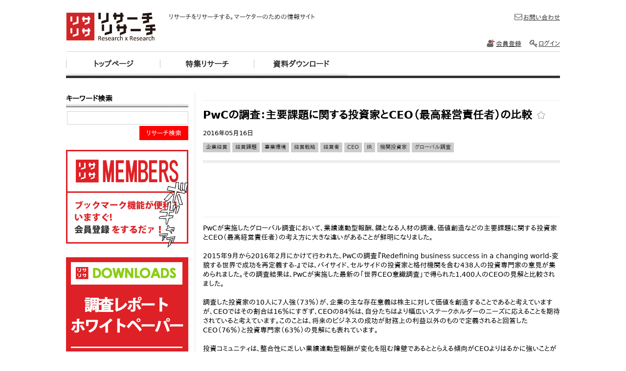

--- FILE ---
content_type: text/html; charset=UTF-8
request_url: https://www.lisalisa50.com/research20170208_3.html
body_size: 28918
content:
<!DOCTYPE html PUBLIC "-//W3C//DTD XHTML 1.0 Transitional//EN" "http://www.w3.org/TR/xhtml1/DTD/xhtml1-transitional.dtd">
<html xmlns="http://www.w3.org/1999/xhtml" xmlns:og="http://ogp.me/ns#">
<head>
<meta http-equiv="Content-Type" content="text/html; charset=utf-8" />
<title>PwCの調査：主要課題に関する投資家とCEO（最高経営責任者）の比較 | リサーチ・リサーチ｜調査データ探すならリサリサ</title>
<link rel="shortcut icon" href="/favicon.ico" />
<meta name="description" content="PwCが実施したグローバル調査において、業績連動型報酬、鍵となる人材の調達、価値創造などの主要課題に関する投資家とCEO（最高経営責任者）の考え方に大きな違いがあることが鮮明になりました。2015年9月から2016年2月にかけて行われた、P" />
<meta name="keywords" content="企業経営,経営課題,事業環境,経営戦略,経営者,CEO,IR,機関投資家,グローバル調査,リサーチ,リサリサ,調査,レポート,アンケート,マーケティング,市場調査" />
<meta property="og:title" content="PwCの調査：主要課題に関する投資家とCEO（最高経営責任者）の比較" />
<meta property="og:type" content="article" />
<meta property="og:description" content="PwCが実施したグローバル調査において、業績連動型報酬、鍵となる人材の調達、価値創造などの主要課題に関する投資家とCEO（最高経営責任者）の考え方に大きな違いがあることが鮮明になりました。2015年9月から2016年2月にかけて行われた、P" />
<meta property="og:image" content="https://www.lisalisa50.com/img/logo.png" />
<meta property="og:site_name" content="リサーチ・リサーチ｜調査データ探すならリサリサ" />
<script type="text/javascript" src="https://apis.google.com/js/plusone.js">{lang: 'ja', parsetags: 'explicit'}</script>
<script type="text/javascript" src="/js/jquery.js?1354513913"></script>
<script type="text/javascript" src="/js/jquery-ui.js?1354513913"></script>
<script type="text/javascript" src="/js/jquery.easing.js?1354513913"></script>
<script type="text/javascript" src="/js/jquery.tile.js?1354513913"></script>
<script type="text/javascript" src="/js/jquery.cookie.js?1403164785"></script>
<script type="text/javascript" src="/js/base.js?1555588547"></script>
<link rel="stylesheet" type="text/css" href="/css/default.css?1555578254" />
<link rel="stylesheet" type="text/css" href="/css/common.css?1555578254" />
<link rel="stylesheet" type="text/css" href="/css/templates.css?1555581455" />
<link rel="stylesheet" type="text/css" href="/css/icons.css?1555578254" />
<link rel="stylesheet" type="text/css" href="/css/base/jquery.ui.all.css?1341911449" />
<link rel="stylesheet" type="text/css" href="/css/fontawesome/css/font-awesome.min.css?1371062361" />
<link rel="stylesheet" type="text/css" href="/css/app/list.css?1555578368" />
	<link rel="stylesheet" type="text/css" href="/css/app/research.css?1555578252" />
	<link rel="stylesheet" type="text/css" href="/css/app/sidebar.css?1555578252" />
<!--[if gte IE 9]>
  <style type="text/css">
    .gradient {
       filter: none;
    }
  </style>
<![endif]-->
<script type="text/javascript">
  var _gaq = _gaq || [];
  _gaq.push(['_setAccount', 'UA-6460827-25']);
  _gaq.push(['_trackPageview']);
  (function() {
    var ga = document.createElement('script'); ga.type = 'text/javascript'; ga.async = true;
    ga.src = ('https:' == document.location.protocol ? 'https://ssl' : 'http://www') + '.google-analytics.com/ga.js';
    var s = document.getElementsByTagName('script')[0]; s.parentNode.insertBefore(ga, s);
  })();
</script>
</head>
<body s_title="PwCの調査：主要課題に関する投資家とCEO（最高経営責任者）の比較" s_url="https://www.lisalisa50.com/research20170208_3.html">
<div id="header">
	<h2>リサリサ｜リサーチ・リサーチ</h2>	<p class="desc">リサーチをリサーチする。マーケターのための情報サイト</p>
		<ul class="menu clearfix">
			<li><a class="menubtn" href="/">トップページ</a></li>
			<li><a class="menubtn" href="/specials.html">特集リサーチ</a></li>
			<li><a class="menubtn" href="/downloads.html">資料ダウンロード</a></li>
		</ul>
	<ul class="submenu clearfix">
		<li><a href="/inquiry.html"><span class="ico mail"></span>お問い合わせ</a></li>
	</ul>
		<ul class="membermenu clearfix">
		<li><a href="/users/add"><span class="ico register"></span>会員登録</a></li>
		<li><a href="/users/login"><span class="ico login"></span>ログイン</a></li>
	</ul>
	</div><div id="contents" class="clearfix">
<div id="content">
<script async src="//pagead2.googlesyndication.com/pagead/js/adsbygoogle.js"></script>
<!-- lisalisa_linkunit_wide -->
<ins class="adsbygoogle"
     style="display:block;border:none;height:15px;margin:0;margin-bottom:1em;border-bottom:1px solid #EEE;padding:0;position:relative;visibility:visible;width:728px;background-color:transparent"
     data-ad-client="ca-pub-2753522228731236"
     data-ad-slot="8653137194"></ins>
<script>
(adsbygoogle = window.adsbygoogle || []).push({});
</script>
	<div class="pagehdr bkmarkable" pageid="14766">
		<h1>PwCの調査：主要課題に関する投資家とCEO（最高経営責任者）の比較&nbsp;<span class="bkm ico star-off"></span></h1>
		<span class="opendate">2016年05月16日</span>
		<ul class="tags clearfix">
					<li><a href="/search.html?tag=%E4%BC%81%E6%A5%AD%E7%B5%8C%E5%96%B6">企業経営</a></li>
					<li><a href="/search.html?tag=%E7%B5%8C%E5%96%B6%E8%AA%B2%E9%A1%8C">経営課題</a></li>
					<li><a href="/search.html?tag=%E4%BA%8B%E6%A5%AD%E7%92%B0%E5%A2%83">事業環境</a></li>
					<li><a href="/search.html?tag=%E7%B5%8C%E5%96%B6%E6%88%A6%E7%95%A5">経営戦略</a></li>
					<li><a href="/search.html?tag=%E7%B5%8C%E5%96%B6%E8%80%85">経営者</a></li>
					<li><a href="/search.html?tag=CEO">CEO</a></li>
					<li><a href="/search.html?tag=IR">IR</a></li>
					<li><a href="/search.html?tag=%E6%A9%9F%E9%96%A2%E6%8A%95%E8%B3%87%E5%AE%B6">機関投資家</a></li>
					<li><a href="/search.html?tag=%E3%82%B0%E3%83%AD%E3%83%BC%E3%83%90%E3%83%AB%E8%AA%BF%E6%9F%BB">グローバル調査</a></li>
				</ul>
	</div>
	<script async src="//pagead2.googlesyndication.com/pagead/js/adsbygoogle.js"></script>
<!-- lisalisa_wide2 -->
<ins class="adsbygoogle"
     style="display:block;border:none;height:90px;margin:0;margin-bottom:1em;border-bottom:1px solid #EEE;padding:0;position:relative;visibility:visible;width:728px;background-color:transparent"
     data-ad-client="ca-pub-2753522228731236"
     data-ad-slot="8792737997"></ins>
<script>
(adsbygoogle = window.adsbygoogle || []).push({});
</script>
	<div class="pagebody">
		PwCが実施したグローバル調査において、業績連動型報酬、鍵となる人材の調達、価値創造などの主要課題に関する投資家とCEO（最高経営責任者）の考え方に大きな違いがあることが鮮明になりました。<br/><br/>2015年9月から2016年2月にかけて行われた、PwCの調査『Redefining business success in a changing world‐変貌する世界で成功を再定義する‐』では、バイサイド、セルサイドの投資家と格付機関を含む438人の投資専門家の意見が集められました。その調査結果は、PwCが実施した最新の「世界CEO意識調査」で得られた1,400人のCEOの見解と比較されました。<br/><br/>調査した投資家の10人に7人強（73％）が、企業の主な存在意義は株主に対して価値を創造することであると考えていますが、CEOではその割合は16％にすぎず、CEOの84％は、自分たちはより幅広いステークホルダーのニーズに応えることを期待されていると考えています。このことは、将来のビジネスの成功が財務上の利益以外のもので定義されると回答したCEO（76％）と投資専門家（63％）の見解にも表れています。<br/><br/>投資コミュニティは、整合性に乏しい業績連動型報酬が変化を阻む障壁であるととらえる傾向がCEOよりはるかに強いことが調査より判明しました。両者のミスマッチは、この領域における両者の感覚の強弱を反映しています。具体的には、投資家のほぼ半数（49％）がこれを大きな懸念として警戒感を示した一方、CEOのその割合は17％にとどまりました。<br/><br/>報酬レポーティングの分野では、整合性に乏しい業績連動型報酬を問題視する傾向が、特に株式投資家（42％）で強くなっています（債券投資家の回答者は28％）。<br/><br/>この傾向には、企業とその株主の間に存在する緊張関係に加え、資本の出資者は企業の残存リスクを負うため、企業の戦略により多く自らの意見を反映させたいと考えていることが表れているのではないかとPwCは推察しています。<br/><br/>また、CEOの4分の3弱（72％）は、鍵となる人材の調達を事業成長への脅威と見ていますが、投資専門家の割合は半分以下（48％）となっています。<br/><br/>PwCでは、CEOと投資専門家の見解の相違は以下の三つの要因によるものと考えています。<br/><br/>・レポーティングの違い ‐ 企業と投資家は、正確な意見形成のためにどのような情報が必要かについて両者の考え方を統一することは困難であると把握している。<br/>・理解の違い ‐投資家はCEOと同じ事実を得られても、違う結論に達する場合がある。<br/>・認知の違い ‐ 投資家は事実を得られても、その事実にCEOと同じだけの重要性を見いださない場合がある。<br/><br/>とはいえ、両者が同じ立場を共有する分野もあります。投資家とCEOは同じ主要市場、特に米国と中国を、企業の将来の成長にとって鍵になる市場だと考えています。<br/>&nbsp;<br/>また、投資専門家とCEOの半数（ともに53％）が、企業の存在意義は顧客に対して価値を提供することだと考えています。<br/>&nbsp;<br/>テクノロジーが投資家とCEOの日常にもたらしうる影響は、一方で企業へのサイバー攻撃に対する両者の比較的高い懸念となって表れています。投資家とCEOの10人に6人はサイバー攻撃を懸念しています。この懸念は特にバイサイドの投資家の間で高くなっています（65％）。<br/><br/><br/>注記：<br/>・本調査では438人の投資専門家から見解を得ました。うち286人は2015年12月から2016年2月初めまで実施したオンライン調査を通じて、また152人は2015年9月末から2016年1月まで実施したインタビューを通じて回答を得ました。回答者は、バイサイド、セルサイドの株式・債券担当の投資専門家と格付機関です。欧州、北米、南米、アジア太平洋、アフリカの投資専門家の参加により、各地域から万遍なく見解を得ました。<br/>・パーセンテージの切り上げや「どちらでもない」「分からない」の回答を除外しているため、全ての数字の合計値が100％にならない場合があります。<br/>・PwCの「第19回世界CEO意識調査」では、世界83カ国の1,409人のCEOにインタビューを実施しました。サンプルの選択は世界のGDP（国内総生産）に占める調査対象国の割合に基づいて行い、世界の主要国・地域を通してCEOの意見が公平に反映されるようにしました。また、このインタビューは幅広い業種を網羅するようにしました。<br/><br/>詳しいリサーチ内容はネタ元へ	</div>
	<div class="pageftr">
				<span class="origin">[<a href="http://www.pwc.com/jp/ja/japan-press-room/press-release/2016/pwc-study160516.html" target="_blank">PwC</a>]</span>
				<ul class="social clearfix">
<li style="width:72px;height:22px;float:left;">
<iframe src="//www.facebook.com/v2.0/plugins/like.php?href=https%3A%2F%2Fwww.lisalisa50.com&amp;width&amp;layout=button&amp;action=like&amp;show_faces=false&amp;share=false&amp;height=90&amp;appId=138826892983681" scrolling="no" frameborder="0" style="border:none; overflow:hidden; height:90px;" allowTransparency="true"></iframe>
</li>
<li style="width:75px;height:22px;float:left;">
<a href="https://twitter.com/share" class="twitter-share-button"{count} data-lang="ja" data-dnt="true">ツイート</a><script>!function(d,s,id){var js,fjs=d.getElementsByTagName(s)[0],p=/^http:/.test(d.location)?'http':'https';if(!d.getElementById(id)){js=d.createElement(s);js.id=id;js.src=p+'://platform.twitter.com/widgets.js';fjs.parentNode.insertBefore(js,fjs);}}(document, 'script', 'twitter-wjs');</script>
</li>
<li style="width:80px;height:22px;float:left;"><span><script type="text/javascript" src="//media.line.me/js/line-button.js?v=20140411" ></script><script type="text/javascript">new media_line_me.LineButton({"pc":true,"lang":"ja","type":"a"});</script></span>
</li>
<li style="width:72px;height:22px;float:left;"><script src="//platform.linkedin.com/in.js" type="text/javascript">lang: ja_JP</script><script type="IN/Share"></script>
</li>
</ul>	</div>
			<div class="adblock">
					<a href="/downloads.html" target="_self"><img src="/page/214/body_ads2_51010115752.png?rnd=20181010115752" /></a>
				</div>
	<script async src="//pagead2.googlesyndication.com/pagead/js/adsbygoogle.js"></script>
<!-- lisalisa_wide2 -->
<ins class="adsbygoogle"
     style="display:block;border:none;height:90px;margin:0;margin-bottom:1em;padding:0;position:relative;visibility:visible;width:728px;background-color:transparent"
     data-ad-client="ca-pub-2753522228731236"
     data-ad-slot="3656693595"></ins>
<script>
(adsbygoogle = window.adsbygoogle || []).push({});
</script>
	<div class="related">
		<h2>関連リサーチ</h2>
		<ul class="researchlist clearfix">
<li pageid="22170">
	<span class="maintag lifestyle">健康<span class="bkm ico star-off"></span></span>
		<h3><a href="/research20200519.html">COVID-19生活者意識ナビゲーター（第1回日米比較編）</a></h3>	<span>2020年05月14日</span>
	<p>電通は、2020年4月後半に全国20～69歳の男女1,000名を対象に「COVID-19生活者意識ナビゲーター（第1回日米比較編）」を実施しました。本調査は...<a href="/research20200519.html" class="more">リサーチの続き</a></p>
		<ul class="clearfix">
			<li><a href="/search.html?tag=%E5%81%A5%E5%BA%B7">健康</a></li>
			<li><a href="/search.html?tag=%E6%96%B0%E5%9E%8B%E3%82%B3%E3%83%AD%E3%83%8A%E3%82%A6%E3%82%A4%E3%83%AB%E3%82%B9">新型コロナウイルス</a></li>
			<li><a href="/search.html?tag=%E7%97%85%E6%B0%97">病気</a></li>
			<li><a href="/search.html?tag=%E3%82%B0%E3%83%AD%E3%83%BC%E3%83%90%E3%83%AB%E8%AA%BF%E6%9F%BB">グローバル調査</a></li>
		</ul>
	</li><li pageid="22167">
	<span class="maintag workstyle">働き方<span class="bkm ico star-off"></span></span>
		<h3><a href="/research20200502_3.html">中小企業のテレワーク導入状況に関する調査（中小企業（1名-99名の企業）の経営者および会社員20～69歳の男女対象）</a></h3>	<span>2020年04月27日</span>
	<p>デル テクノロジーズの日本における事業を展開する二社である、デルと、EMCジャパンは、2020年3月に全国の中小企業（従業員数1～99人）の経...<a href="/research20200502_3.html" class="more">リサーチの続き</a></p>
		<ul class="clearfix">
			<li><a href="/search.html?tag=%E5%83%8D%E3%81%8D%E6%96%B9">働き方</a></li>
			<li><a href="/search.html?tag=%E3%83%AF%E3%83%BC%E3%82%AF%E3%82%B9%E3%82%BF%E3%82%A4%E3%83%AB">ワークスタイル</a></li>
			<li><a href="/search.html?tag=%E3%83%86%E3%83%AC%E3%83%AF%E3%83%BC%E3%82%AF">テレワーク</a></li>
			<li><a href="/search.html?tag=%E5%8A%B4%E5%83%8D%E6%99%82%E9%96%93">労働時間</a></li>
			<li><a href="/search.html?tag=%E5%8A%B4%E5%83%8D%E7%92%B0%E5%A2%83">労働環境</a></li>
			<li><a href="/search.html?tag=%E3%83%AF%E3%83%BC%E3%82%AF%E3%82%B9%E3%83%9A%E3%83%BC%E3%82%B9">ワークスペース</a></li>
			<li><a href="/search.html?tag=%E4%B8%AD%E5%B0%8F%E4%BC%81%E6%A5%AD">中小企業</a></li>
			<li><a href="/search.html?tag=%E4%BC%81%E6%A5%AD%E7%B5%8C%E5%96%B6">企業経営</a></li>
		</ul>
	</li><li pageid="22169">
	<span class="maintag enterprise">企業経営<span class="bkm ico star-off"></span></span>
		<h3><a href="/research20200503_1.html">COVID-19対応に関するCFOパルスサーベイ（日本を含む21の国と地域におけるCFO対象）</a></h3>	<span>2020年04月14日</span>
	<p>PwCは、新型コロナウイルス感染症（COVID-19）に関する企業の懸念や課題、対策について、CFOを対象にした継続的な調査（パルスサーベイ）を...<a href="/research20200503_1.html" class="more">リサーチの続き</a></p>
		<ul class="clearfix">
			<li><a href="/search.html?tag=%E4%BC%81%E6%A5%AD%E7%B5%8C%E5%96%B6">企業経営</a></li>
			<li><a href="/search.html?tag=%E7%B5%8C%E5%96%B6%E8%AA%B2%E9%A1%8C">経営課題</a></li>
			<li><a href="/search.html?tag=%E7%B5%8C%E5%96%B6%E6%88%A6%E7%95%A5">経営戦略</a></li>
			<li><a href="/search.html?tag=%E4%BA%8B%E6%A5%AD%E7%92%B0%E5%A2%83">事業環境</a></li>
			<li><a href="/search.html?tag=%E6%96%B0%E5%9E%8B%E3%82%B3%E3%83%AD%E3%83%8A%E3%82%A6%E3%82%A4%E3%83%AB%E3%82%B9">新型コロナウイルス</a></li>
			<li><a href="/search.html?tag=CFO">CFO</a></li>
		</ul>
	</li><li pageid="22117">
	<span class="maintag lifestyle">不安<span class="bkm ico star-off"></span></span>
		<h3><a href="/research20200408_4.html">COVID-19 パンデミックに関する各国・各世代の意識調査 第２回（世界14カ国対象）</a></h3>	<span>2020年04月07日</span>
	<p>マッキャン・ワールドグループのグローバルなソートリーダーシップチームであるMcCann Worldgroup Truth Centralは、2020年3月下旬（３月23...<a href="/research20200408_4.html" class="more">リサーチの続き</a></p>
		<ul class="clearfix">
			<li><a href="/search.html?tag=%E4%B8%8D%E5%AE%89">不安</a></li>
			<li><a href="/search.html?tag=%E7%97%85%E6%B0%97">病気</a></li>
			<li><a href="/search.html?tag=%E6%96%B0%E5%9E%8B%E3%82%B3%E3%83%AD%E3%83%8A%E3%82%A6%E3%82%A4%E3%83%AB%E3%82%B9">新型コロナウイルス</a></li>
			<li><a href="/search.html?tag=%E3%82%B0%E3%83%AD%E3%83%BC%E3%83%90%E3%83%AB%E8%AA%BF%E6%9F%BB">グローバル調査</a></li>
		</ul>
	</li><li pageid="22145">
	<span class="maintag enterprise">IR<span class="bkm ico star-off"></span></span>
		<h3><a href="/research20200429_1.html">日本企業の統合報告に関する調査2019</a></h3>	<span>2020年04月02日</span>
	<p>KPMGジャパンは、2020年3月27日、「日本企業の統合報告に関する調査2019」を発行しました。 2014年の調査開始から6回目となる今回の調査では...<a href="/research20200429_1.html" class="more">リサーチの続き</a></p>
		<ul class="clearfix">
			<li><a href="/search.html?tag=IR">IR</a></li>
			<li><a href="/search.html?tag=%E4%BC%81%E6%A5%AD%E7%B5%8C%E5%96%B6">企業経営</a></li>
			<li><a href="/search.html?tag=%E7%B5%8C%E5%96%B6%E6%88%A6%E7%95%A5">経営戦略</a></li>
			<li><a href="/search.html?tag=%E4%B8%8A%E5%A0%B4%E4%BC%81%E6%A5%AD">上場企業</a></li>
			<li><a href="/search.html?tag=%E3%83%95%E3%82%A1%E3%82%A4%E3%83%8A%E3%83%B3%E3%82%B9">ファイナンス</a></li>
		</ul>
	</li><li pageid="22120">
	<span class="maintag lifestyle">不安<span class="bkm ico star-off"></span></span>
		<h3><a href="/research20200409.html">COVID-19 パンデミックに関する各国・各世代の意識調査（世界14カ国対象）</a></h3>	<span>2020年03月31日</span>
	<p>マッキャン・ワールドグループのグローバルなソートリーダーシップチーム McCann Worldgroup Truth Central が3月中旬に日本を含む世界 14 ヵ...<a href="/research20200409.html" class="more">リサーチの続き</a></p>
		<ul class="clearfix">
			<li><a href="/search.html?tag=%E4%B8%8D%E5%AE%89">不安</a></li>
			<li><a href="/search.html?tag=%E7%97%85%E6%B0%97">病気</a></li>
			<li><a href="/search.html?tag=%E6%96%B0%E5%9E%8B%E3%82%B3%E3%83%AD%E3%83%8A%E3%82%A6%E3%82%A4%E3%83%AB%E3%82%B9">新型コロナウイルス</a></li>
			<li><a href="/search.html?tag=%E3%82%B0%E3%83%AD%E3%83%BC%E3%83%90%E3%83%AB%E8%AA%BF%E6%9F%BB">グローバル調査</a></li>
		</ul>
	</li><li pageid="22122">
	<span class="maintag enterprise">自動車<span class="bkm ico star-off"></span></span>
		<h3><a href="/research20200409_2.html">調査レポート：自動車関連企業がスマートファクトリーのポテンシャルを最大化するためには</a></h3>	<span>2020年03月27日</span>
	<p>キャップジェミニ・リサーチ・インスティテュートの最新レポートによれば、自動車産業はスマートファクトリーの採用において他の業界よりも...<a href="/research20200409_2.html" class="more">リサーチの続き</a></p>
		<ul class="clearfix">
			<li><a href="/search.html?tag=%E8%87%AA%E5%8B%95%E8%BB%8A">自動車</a></li>
			<li><a href="/search.html?tag=%E8%BB%8A">車</a></li>
			<li><a href="/search.html?tag=%E3%83%87%E3%82%B8%E3%82%BF%E3%83%AB%E3%83%88%E3%83%A9%E3%83%B3%E3%82%B9%E3%83%95%E3%82%A9%E3%83%BC%E3%83%A1%E3%83%BC%E3%82%B7%E3%83%A7%E3%83%B3">デジタルトランスフォーメーション</a></li>
			<li><a href="/search.html?tag=%E3%82%82%E3%81%AE%E3%81%A5%E3%81%8F%E3%82%8A">ものづくり</a></li>
			<li><a href="/search.html?tag=%E7%94%9F%E7%94%A3">生産</a></li>
			<li><a href="/search.html?tag=%E8%A3%BD%E9%80%A0">製造</a></li>
			<li><a href="/search.html?tag=%E3%82%B9%E3%83%9E%E3%83%BC%E3%83%88%E3%83%95%E3%82%A1%E3%82%AF%E3%83%88%E3%83%AA%E3%83%BC">スマートファクトリー</a></li>
			<li><a href="/search.html?tag=%E3%82%B0%E3%83%AD%E3%83%BC%E3%83%90%E3%83%AB%E8%AA%BF%E6%9F%BB">グローバル調査</a></li>
		</ul>
	</li><li pageid="22138">
	<span class="maintag lifestyle">価値観<span class="bkm ico star-off"></span></span>
		<h3><a href="/research20200411_3.html">世界価値観調査2019（日本の18歳以上男女対象）</a></h3>	<span>2020年03月26日</span>
	<p>電通グループの社内組織である電通総研と同志社 同志社大学のメディア・社会心理学研究分野の池田研究室（教授：池田 謙一）は、「世界価値...<a href="/research20200411_3.html" class="more">リサーチの続き</a></p>
		<ul class="clearfix">
			<li><a href="/search.html?tag=%E4%BE%A1%E5%80%A4%E8%A6%B3">価値観</a></li>
			<li><a href="/search.html?tag=%E5%B9%B8%E7%A6%8F">幸福</a></li>
			<li><a href="/search.html?tag=%E5%B9%B8%E7%A6%8F%E5%BA%A6">幸福度</a></li>
			<li><a href="/search.html?tag=%E3%82%B0%E3%83%AD%E3%83%BC%E3%83%90%E3%83%AB%E8%AA%BF%E6%9F%BB">グローバル調査</a></li>
		</ul>
	</li><li pageid="22082">
	<span class="maintag enterprise">中小企業<span class="bkm ico star-off"></span></span>
		<h3><a href="/research20200204.html">中小企業の働き方改革とWindows10への移行に関する実態調査</a></h3>	<span>2020年01月31日</span>
	<p>デルと、EMCジャパンは、2019年12月に全国の中小企業（従業員1～99人）のIT担当者1,035人に対して実施した独自の調査結果を本日発表しました。...<a href="/research20200204.html" class="more">リサーチの続き</a></p>
		<ul class="clearfix">
			<li><a href="/search.html?tag=%E4%B8%AD%E5%B0%8F%E4%BC%81%E6%A5%AD">中小企業</a></li>
			<li><a href="/search.html?tag=%E4%BC%81%E6%A5%AD%E7%B5%8C%E5%96%B6">企業経営</a></li>
			<li><a href="/search.html?tag=IT">IT</a></li>
			<li><a href="/search.html?tag=%E6%83%85%E5%A0%B1%E3%82%B7%E3%82%B9%E3%83%86%E3%83%A0">情報システム</a></li>
		</ul>
	</li>		</ul>
	</div>
</div><!-- end content -->
<div id="sidebar">
	<div class="search">
		<h3>キーワード検索</h3>
		<form action="/search.html" method="get" id="sidesearch">
			<input type="hidden" name="inc[]" value="tag" />
			<input type="hidden" name="inc[]" value="title" />
			<input type="hidden" name="inc[]" value="pagedata" />
			<input type="hidden" name="exc[]" value="tag" />
			<input type="hidden" name="exc[]" value="title" />
			<input type="hidden" name="exc[]" value="pagedata" />
			<input type="hidden" name="incand" value="0" />
			<input type="hidden" name="excand" value="0" />
			<input type="text" class="txt" name="inckey" value="" />
			<a href="javascript:void(0);" onclick="javascript:dosubmit('#sidesearch');" class="btn">リサーチ検索</a>
		</form>
	</div>
	<div class="ad">
		<a href="/users/login" class="btn_member_sidebar">リサリサ会員登録をする</a>
	</div>
	<div class="ad">
			<a href="/downloads.html" target="_self"><img src="/page/214/banners1_11010115933.png?rnd=20181010115933" /></a>
			<a href="/lisalisa_download.html" target="_blank"><img src="/page/214/banners1_21010120017.png?rnd=20181010120017" /></a>
		</div>
	<div class="adsp">
		</div>
	<div class="ad">
<script async src="//pagead2.googlesyndication.com/pagead/js/adsbygoogle.js"></script>
<!-- lisalisa_sidebar_big -->
<ins class="adsbygoogle"
     style="display:block;border:none;height:250px;margin:0;margin-bottom:1em;padding:0;position:relative;visibility:visible;width:250px;background-color:transparent"
     data-ad-client="ca-pub-2753522228731236"
     data-ad-slot="2179960393"></ins>
<script>
(adsbygoogle = window.adsbygoogle || []).push({});
</script>
	</div>
	<div class="search-cat">
		<h3>カテゴリ検索</h3>
		<ul>
			<li><a href="/search.html?tag=%E3%82%B9%E3%83%9E%E3%83%BC%E3%83%88%E3%83%95%E3%82%A9%E3%83%B3%2C%E3%83%A2%E3%83%90%E3%82%A4%E3%83%AB">モバイル</a></li>
			<li><a href="/search.html?tag=%E3%82%BD%E3%83%BC%E3%82%B7%E3%83%A3%E3%83%AB%2CSNS%2C%E3%83%8D%E3%83%83%E3%83%88%E8%A1%8C%E5%8B%95">ソーシャルメディア</a></li>
			<li><a href="/search.html?tag=%E9%A3%9F%E5%93%81%2C%E9%85%92">食品</a></li>
			<li><a href="/search.html?tag=%E6%97%85%E8%A1%8C%2C%E3%83%AC%E3%82%B8%E3%83%A3%E3%83%BC">旅行</a></li>
		</ul>
	</div>
	<div class="ad">
<script async src="//pagead2.googlesyndication.com/pagead/js/adsbygoogle.js"></script>
<!-- lisalisa_linkunit_sidebar -->
<ins class="adsbygoogle"
     style="display:block;border:none;height:90px;margin:0;margin-bottom:1em;padding:0;position:relative;visibility:visible;width:200px;background-color:transparent"
     data-ad-client="ca-pub-2753522228731236"
     data-ad-slot="7036803197"></ins>
<script>
(adsbygoogle = window.adsbygoogle || []).push({});
</script>
	</div>
</div><!-- end sidebar -->
</div><!-- end contents -->
<div id="footer">
<div class="info">
	<h3>リサリサ(リサーチ・リサーチ)とは</h3>
	<p>リサリサは『リーサチ・リサーチ』の略です。<br />
インターネット上に散在するリサーチデータを集め（リサーチして）、情報をまとめたリサーチデータ情報サイトです。<br />
企業や官公庁がリリースしている各種リサーチを中心に、豊富に二次データを掲載しています。</p>
	<h3>リサーチャーやマーケター向け</h3>
	<p>マーケティングリサーチデータや、マクロデータをお探しの、マーケターやリサーチャー、研究・開発職、営業企画職、コンサルタントの方々を対象にしています。<br />
<br />
「よし！リサーチャー！これでいいっ！これがBEST！」</p>
	<ul class="menu clearfix">
		<li><a href="/terms.html" class="terms">利用規約</a></li>
		<li><a href="/privacy.html" class="privacy">プライバシーポリシー</a></li>
		<li><a href="/company.html" class="privacy">運営会社</a></li>
	</ul>
</div>
<p class="copyright">Copyright&copy; 2026 Dilemma Inc. All Rights Reserved.</p>
</div>
<div id="totop">
<a href="/home"><span class="icon-home"></span>&nbsp;マイページ</a><a href="javascript:void(0);" onclick="javascript:sctop();"><span class="icon-chevron-sign-up"></span>&nbsp;ＴＯＰ</a>
</div>
</body>
</html>




--- FILE ---
content_type: text/html; charset=utf-8
request_url: https://www.google.com/recaptcha/api2/aframe
body_size: 267
content:
<!DOCTYPE HTML><html><head><meta http-equiv="content-type" content="text/html; charset=UTF-8"></head><body><script nonce="nLWSvXO5-zyOcbh4NXadJQ">/** Anti-fraud and anti-abuse applications only. See google.com/recaptcha */ try{var clients={'sodar':'https://pagead2.googlesyndication.com/pagead/sodar?'};window.addEventListener("message",function(a){try{if(a.source===window.parent){var b=JSON.parse(a.data);var c=clients[b['id']];if(c){var d=document.createElement('img');d.src=c+b['params']+'&rc='+(localStorage.getItem("rc::a")?sessionStorage.getItem("rc::b"):"");window.document.body.appendChild(d);sessionStorage.setItem("rc::e",parseInt(sessionStorage.getItem("rc::e")||0)+1);localStorage.setItem("rc::h",'1769653707014');}}}catch(b){}});window.parent.postMessage("_grecaptcha_ready", "*");}catch(b){}</script></body></html>

--- FILE ---
content_type: text/css
request_url: https://www.lisalisa50.com/css/default.css?1555578254
body_size: 6888
content:
@charset "UTF-8";
/*
$linkColor : #027efa;
$linkColor_visited : #027efa;
$linkColor_hover : #027efa;
$linkColor_active : #027efa;
*/
/*
date : 2012-2

+ Text
+ List
+ Anchor
+ Table
+ Form
+ Others
*/
/*----------------------------------------
	font-size
------------------------------------------
Font-size list (base: 13px)
 62% =  8px
 70% =  9px
 77% = 10px
 85% = 11px        162% = 21px        239% = 31px
 93% = 12px        170% = 22px        247% = 32px
100% = 13px        177% = 23px        254% = 33px
108% = 14px        185% = 24px        262% = 34px
116% = 15px        193% = 25px        270% = 35px
124% = 16px        200% = 26px        277% = 36px
131% = 17px        208% = 27px        285% = 37px
139% = 18px        216% = 28px        293% = 38px
147% = 19px        224% = 29px        300% = 39px
154% = 20px        231% = 30px        308% = 40px
*/
/* Don't Edit */
body {
  font: 13px/1.231 arial,helvetica,clean,sans-serif;
  *font-size: small;
  *font: x-small;
}

table {
  font-size: inherit;
  font: 100%;
}

pre, code, kbd, samp, tt {
  font-family: monospace;
  *font-size: 108%;
  line-height: 100%;
}

html > body {
  font-size/*\**/: small\9;
}

* {
  margin: 0;
  padding: 0;
  font-size: 100%;
  font-family: "Lucida Grande", "DejaVu Sans", "Bitstream Vera Sans", "ヒラギノ角ゴ Pro W3", "Hiragino Kaku Gothic Pro", メイリオ, Meiryo, Verdana, "ＭＳ Ｐゴシック", "MS PGothic", "VL Pゴシック", "Takao Pゴシック", "IPA Pゴシック", sans-serif;
}

body {
  line-height: 1.5;
  text-align: center;
  background-color: #fff;
}
body#content {
  text-align: left;
  float: none;
}

/*----------------------------------------
	Text
----------------------------------------*/
p,
pre,
address {
  color: #333;
  font-size: 100%;
  text-align: left;
}

h1 {
  font-size: 139%;
}

h2 {
  font-size: 124%;
}

h3 {
  font-size: 108%;
}

h4 {
  font-size: 100%;
}

h5 {
  font-size: 93%;
}

h6 {
  font-size: 85%;
}

pre {
  margin: 1.5em 25px;
  padding: 1em;
  overflow: scroll;
  font-family: "ＭＳ-Ｐ ゴシック" , Osaka, Arial, Helvetica, sans-serif;
  line-height: 1.9;
}

blockquote {
  margin: 1.5em 1px;
  border: 5px solid #9f998f;
  color: #77471c;
  background-color: #f5f5f5;
  background-repeat: repeat-x;
  background-position: left bottom;
}

blockquote[title]::before {
  padding: 0.2em 10px 0.4em 10px;
  content: attr(title);
  display: block;
  color: #fff;
  background-color: #9f998f;
  font-weight: bold;
}

blockquote[cite]::after {
  margin: 0.5em 10px;
  content: attr(cite);
  display: block;
  text-align: right;
  font-size: 85%;
}

blockquote * {
  color: #333 !important;
}

em {
  color: #000;
}

pre em {
  font-weight: bold;
  background-image: none;
}

strong {
  font-weight: bold;
}

q {
  text-decoration: underline;
}

cite {
  display: block;
  text-align: right;
}

kbd {
  background-color: #f5f5f5;
  font-family: "Osaka|", monospace;
  text-transform: uppercase;
  padding: 0 0.4em;
  border: 1px solid #6a8eaa;
}

del {
  text-decoration: line-through;
}

ins {
  border-top: 10px solid #3cadd6;
  border-bottom: 10px solid #3cadd6;
  border: 7px solid #3cadd6;
  margin: 2em 1px;
  padding: 1px 0;
  display: block;
  text-decoration: none;
}

ins * {
  color: #666 !important;
}

abbr,
acronym {
  border-bottom: 1px dotted #aaa;
  cursor: help;
}

/*----------------------------------------
	List
----------------------------------------*/
ul,
ol,
dl {
  color: #333;
}

li,
dt,
dd {
  font-size: 100%;
  list-style-type: none;
  list-style-position: outside;
}

ol li {
  list-style: decimal;
}

/* Opera Hack */
html:first-child li,
html:first-child dt,
html:first-child dd {
  font-size: 1em;
}

dt {
  font-weight: bold;
}

li li,
li p,
li pre,
li dt,
li dd,
dd li,
dd p,
dd pre,
dd dt,
dd dd {
  font-size: 100% !important;
}

/*----------------------------------------
	Anchor
----------------------------------------*/
a {
  color: #333;
}
a:hover {
  color: #333;
}
a:visited {
  color: #333;
}
a:active {
  color: #333;
}

/*----------------------------------------
	Table
----------------------------------------*/
table {
  margin: 1em 20px;
  border: 1px solid #aaa;
  background-color: #eee;
}

caption {
  display: none;
}

th,
td {
  padding: 0.1em 5px;
  font-size: 100%;
}

th {
  color: #ffffff;
  background-color: #ccc;
}

td {
  border: 1px solid #ddd;
  background-color: #ffffff;
}

/*----------------------------------------
	Form
----------------------------------------*/
form {
  font-family: Arial, Helvetica, sans-serif;
}

fieldset,
legend {
  border: none;
}

legend {
  display: none;
}

input,
textarea {
  padding: 0.2em;
  border: 1px solid #d1d1d1;
  background-color: #fff;
  font-family: Arial, Helvetica, sans-serif;
}

input {
  line-height: 1.2;
}

input:hover,
textarea:hover {
  border: 1px solid #a5d2da;
}

input:focus,
textarea:focus {
  border: 1px solid #069;
  background-color: #fff;
}

input.button {
  padding: 0;
  border: none;
  background-image: none;
  vertical-align: top;
}

button,
a.btn,
input.btn {
  display: inline-block;
  text-decoration: none;
  padding: 4px 13px;
  background-color: #ff0000;
  -moz-border-radius: 0;
  -webkit-border-radius: 0;
  border-radius: 0;
  border: 1px solid #ff0000;
  color: #FFF;
}
button.small,
a.btn.small,
input.btn.small {
  font-size: 93%;
  padding: 2px 5px;
}
button.big,
a.btn.big,
input.btn.big {
  font-size: 139%;
  padding: 8px 20px;
}
button:hover,
a.btn:hover,
input.btn:hover {
  background-color: #FFF;
  color: #ff0000;
  cursor: pointer;
}
button:active,
a.btn:active,
input.btn:active {
  position: relative;
  top: 1px;
}
button.green,
a.btn.green,
input.btn.green {
  -moz-box-shadow: inset 1px 1px 0px 0px #ffffff;
  -webkit-box-shadow: inset 1px 1px 0px 0px #ffffff;
  box-shadow: inset 1px 1px 0px 0px #ffffff;
  -moz-border-radius: 9px;
  -webkit-border-radius: 9px;
  border-radius: 9px;
  background: #16eb00 url("/img/base/btn_rich_bg.png") center center no-repeat;
  border: 1px solid #dcdcdc;
  text-shadow: 1px 1px 1px #666,-1px -1px 1px #666,-1px 1px 1px #666,1px -1px 1px #666;
  color: #FFF;
  padding: 8px 50px;
}
button.green:hover,
a.btn.green:hover,
input.btn.green:hover {
  color: #FFFF00;
  border: 1px solid #16eb00;
  position: relative;
  top: -1px;
}
button.black,
a.btn.black,
input.btn.black {
  background-color: #333;
  color: #FFF;
  border: 1px solid #333;
}
button.black:hover,
a.btn.black:hover,
input.btn.black:hover {
  background-color: #FFF;
  color: #333;
}
button.whitetxt,
a.btn.whitetxt,
input.btn.whitetxt {
  color: #FFF;
  text-shadow: none;
}
button.whitetxt:hover,
a.btn.whitetxt:hover,
input.btn.whitetxt:hover {
  color: #333;
}

/*----------------------------------------
	Others
----------------------------------------*/
img {
  border: none;
  vertical-align: bottom;
}

hr {
  border: none;
  border-top: 1px dotted #ccc;
}


--- FILE ---
content_type: text/css
request_url: https://www.lisalisa50.com/css/common.css?1555578254
body_size: 782
content:
/*
$linkColor : #027efa;
$linkColor_visited : #027efa;
$linkColor_hover : #027efa;
$linkColor_active : #027efa;
*/
div#header,
#contents,
div#footer {
  margin: 0 auto;
  text-align: left;
  width: 1010px;
  position: relative;
  background: #FFF;
}

/*----------------------------------------
	header
----------------------------------------*/
/*----------------------------------------
	content
----------------------------------------*/
/*----------------------------------------
	footer
----------------------------------------*/
/*----------------------------------------
	clearfix
----------------------------------------*/
.clearfix {
  min-height: 1px;
  _height: 1%;
}
.clearfix:after {
  content: ".";
  display: block;
  clear: both;
  height: 0;
  visibility: hidden;
}


--- FILE ---
content_type: text/css
request_url: https://www.lisalisa50.com/css/templates.css?1555581455
body_size: 10153
content:
/*
$linkColor : #027efa;
$linkColor_visited : #027efa;
$linkColor_hover : #027efa;
$linkColor_active : #027efa;
*/
.hover {
  cursor: pointer;
}

div#header {
  width: 1010px;
  margin: 0 auto;
  padding: 25px 0 0;
  position: relative;
}
div#header h1, div#header h2 {
  width: 200px;
  height: 60px;
  text-indent: -9999px;
  background: url("/img/title.gif") left top no-repeat;
}
div#header .desc {
  position: absolute;
  left: 210px;
  top: 25px;
}
div#header .menu {
  list-style: none;
  margin: 20px 0 0;
  border-top: 1px solid #D4D4D4;
  padding-top: 9px;
  border-bottom: 5px solid #333;
}
div#header .menu li {
  float: left;
  margin: 0;
}
div#header .menu li a {
  color: #333;
  text-decoration: none;
  display: block;
  width: 192px;
  text-align: center;
  font-size: 16px;
  font-weight: bold;
  line-height: 16px;
  padding: 9px 0 15px 0;
  background: url("/img/base/btn_menu.gif");
}
div#header .menu li a:hover, div#header .menu li a:active, div#header .menu li a:focus {
  color: #d12627;
  text-decoration: none;
}
div#header .menu li a.now {
  background: url("/img/base/btn_menu_on.gif");
}
div#header .submenu {
  list-style: none;
  position: absolute;
  right: 0;
  top: 25px;
}
div#header .submenu li {
  float: left;
}
div#header .membermenu {
  list-style: none;
  position: absolute;
  right: 0;
  bottom: 61px;
}
div#header .membermenu li {
  float: left;
}
div#header .membermenu li a {
  margin-left: 15px;
}

#contents {
  width: 1010px;
  margin: 30px auto;
  z-index: 1;
  background: url("/img/base/bdr2.gif") 263px top repeat-y;
  position: relative;
}
#contents.nobg {
  background-image: none;
}
#contents h1 {
  margin: 0 0 1em;
  font-weight: bold;
  font-size: 131%;
  line-height: 1.0em;
  padding: 5px 0 7px 0;
  background: url("/img/base/bg_title_noicon.gif") left bottom no-repeat;
  border-bottom: 4px solid #333;
}
#contents h1 span {
  color: #999;
}
#contents h2 {
  margin: 1.5em 0 1em;
  font-weight: bold;
  font-size: 131%;
  line-height: 1.0em;
  padding: 5px 0 7px 0;
  background: url("/img/base/bg_title_noicon.gif") left bottom no-repeat;
  border-bottom: 2px solid #999;
}
#contents h2 span {
  color: #999;
}
#contents h3 {
  margin: 1.5em 0 1em;
  font-weight: normal;
  font-size: 116%;
  line-height: 1.0em;
  padding: 5px 0 7px 0;
  background: url("/img/base/bg_title_noicon.gif") left bottom no-repeat;
}
#contents p {
  margin: 0 0.5em 1.0em 0.5em;
}
#contents div.btnblock {
  text-align: center;
  margin: 2em 0;
}
#contents .btn.first {
  -moz-border-radius-topright: 0;
  -webkit-border-top-right-radius: 0;
  border-top-right-radius: 0;
  -moz-border-radius-bottomright: 0;
  -webkit-border-bottom-right-radius: 0;
  border-bottom-right-radius: 0;
}
#contents .btn.mid {
  -moz-border-radius: 0;
  -webkit-border-radius: 0;
  border-radius: 0;
}
#contents .btn.last {
  -moz-border-radius-topleft: 0;
  -webkit-border-top-left-radius: 0;
  border-top-left-radius: 0;
  -moz-border-radius-bottomleft: 0;
  -webkit-border-bottom-left-radius: 0;
  border-bottom-left-radius: 0;
}
#contents .social {
  list-style: none;
  margin: 10px 0 0 0;
  vertical-align: middle;
}
#contents .social li {
  display: inline-block;
  vertical-align: middle;
  margin-left: 5px;
  over-flow: hidden;
}
#contents #moresearch {
  display: block;
  width: 300px;
  position: absolute;
  background-color: #FFF;
  z-index: 1000;
  padding: 10px 15px;
  border: 1px solid #999;
  -moz-border-radius: 9px;
  -webkit-border-radius: 9px;
  border-radius: 9px;
}
#contents #moresearch b {
  display: block;
  color: #d02427;
  font-size: 108%;
}
#contents #moresearch span {
  position: absolute;
  font-size: 85%;
  text-align: right;
  bottom: 8px;
  right: 10px;
}
#contents .errormsg {
  color: #FF0000;
  border: 3px solid #DDD;
  padding: 10px;
  margin: 1.5em 0;
  font-size: 116%;
}
#contents a.btn_member_sidebar {
  width: 250px;
  height: 200px;
  display: inline-block;
  background: url("/img/members/btn_sidebar2.png") left top no-repeat;
  text-indent: -9999px;
}
#contents a.btn_member_sidebar:hover {
  background-position: left bottom;
}
#contents a.btn_member_bookmark {
  width: 320px;
  height: 40px;
  display: inline-block;
  background: url("/img/members/btn_bookmark.png") left top no-repeat;
  text-indent: -9999px;
}
#contents a.btn_member_bookmark:hover {
  background-position: left bottom;
}

#sidebar {
  width: 250px;
  float: left;
  overflow: hidden;
}
#sidebar #sideInner {
  width: 250px;
}

#content {
  width: 730px;
  float: right;
}
#content.widecol {
  margin: 0 auto;
  float: none;
  background-color: #FFF;
}
#content table {
  border-collapse: collapse;
  margin: 1em 0;
}
#content table th, #content table td {
  border: 1px solid #CCC;
  padding: 3px 10px;
  font-weight: normal;
}
#content table th {
  background-color: #DDD;
  color: #333;
}
#content table.comp {
  border: none;
  width: 90%;
  margin: 2em auto;
  background-color: #FFF;
}
#content table.comp th, #content table.comp td {
  border: none;
  border-bottom: 1px dotted #DDD;
  background-color: #FFF;
  color: #333;
  font-weight: normal;
}
#content table.comp th p, #content table.comp td p {
  margin: 0.5em 0;
}
#content .cc_rb, #content .cc_lb, #content .cc_rt, #content .cc_lt {
  position: absolute;
  font-size: 11px;
  padding: 3px 3px 3px 18px;
  font-weight: normal;
}
#content .cc_rb.cc_white, #content .cc_lb.cc_white, #content .cc_rt.cc_white, #content .cc_lt.cc_white {
  color: #FFF;
  background: url("/img/base/icon_cc.png") 2px 4px no-repeat;
}
#content .cc_rb.cc_black, #content .cc_lb.cc_black, #content .cc_rt.cc_black, #content .cc_lt.cc_black {
  color: #333;
  background: url("/img/base/icon_cc_b.png") 2px 4px no-repeat;
}
#content .cc_rb, #content .cc_lb {
  bottom: 4px;
}
#content .cc_rt, #content .cc_lt {
  top: 0px;
}
#content .cc_rb, #content .cc_rt {
  right: 5px;
}
#content .cc_lb, #content .cc_lt {
  left: 0px;
}
#content table.formtable {
  border: none;
  border-bottom: 1px dotted #CCCCCC;
  margin: 1em auto;
  width: 90%;
}
#content table.formtable td, #content table.formtable th {
  border: none;
  border-top: 1px dotted #CCCCCC;
  font-weight: normal;
  padding: 10px;
}
#content table.formtable th {
  background-color: #FFF;
  white-space: nowrap;
}
#content table.formtable th span {
  color: #FF0000;
  margin-left: 5px;
}
#content div.policy {
  margin: 1em auto;
  padding: 1em;
  width: 80%;
  background-color: #FAFAFA;
  border: 1px solid #EEE;
  font-size: 80%;
}
#content div.policy h4, #content div.policy p {
  font-size: 13px;
  color: #666;
  font-weight: normal;
}
#content div.policy p {
  margin-bottom: 0;
}
#content .i01 {
  width: 120px;
}
#content .i06 {
  width: 300px;
}
#content .i10 {
  width: 300px;
  height: 100px;
}
#content .w350 {
  width: 350px;
}
#content .w200 {
  width: 200px;
}
#content p.warning {
  color: #FF0000;
  margin-top: 0.5em;
}
#content p {
  margin: 0 0.5em 1.0em 0.5em;
}
#content div.frame1 {
  display: inline-block;
  background-color: #FFF;
  border: 1px solid #DDD;
  padding: 1em;
}
#content div.frame1.double {
  border: 3px double #DDD;
}
#content div.adblock.adtype1 {
  margin-top: -20px;
  margin-bottom: 20px;
}
#content div.adblock.adtype2 {
  margin-top: -20px;
  margin-bottom: 20px;
}
#content div.adblock a {
  display: block;
  text-decoration: none;
  padding: 10px 0 15px 0;
  background: url("/img/base/bg_stripe.gif") left bottom repeat-x;
}
#content div.adblock a .adtitle {
  float: left;
  display: inline-block;
  font-size: 11px;
  line-height: 1.3em;
  padding: 1px 15px;
  background-color: #FF0000;
  color: #FFF;
  -moz-border-radius: 11px;
  -webkit-border-radius: 11px;
  border-radius: 11px;
}
#content div.adblock a .adtitle.color1 {
  background-color: #ffa937;
}
#content div.adblock a .adtitle.color2 {
  background-color: #13b18e;
}
#content div.adblock a .adtitle.color3 {
  background-color: #e55998;
}
#content div.adblock a .adtitle.color4 {
  background-color: #909a06;
}
#content div.adblock a .adtitle.color5 {
  background-color: #00a2ea;
}
#content div.adblock a .adbody {
  float: left;
  display: inline-block;
  font-size: 11px;
  line-height: 1.3em;
  padding: 1px 0 1px 20px;
}

div#footer {
  width: 1010px;
  margin: 30px auto 0 auto;
  position: relative;
}
div#footer .info {
  padding: 15px 300px 30px 30px;
  border-top: 1px dotted #B5B5B5;
  font-size: 11px;
  background: #F2F2F2 url("/img/base/bg_footer.gif") right bottom no-repeat;
}
div#footer .info .info h3 {
  font-size: 13px;
  padding: 15px 0 2px;
}
div#footer .copyright {
  border-top: 5px solid #333;
  background: url("/img/base/bg_stripe.gif") left top repeat-x;
  padding: 10px 0;
  text-align: center;
  font-size: 10px;
  font-weight: bold;
}
div#footer .menu {
  list-style: none;
  margin: 10px 0 0 0;
}
div#footer .menu li {
  float: right;
  margin-left: 10px;
  border-left: 1px solid #333;
  padding-left: 10px;
}

#wait {
  width: 100%;
  height: 100%;
  position: absolute;
  left: 0;
  top: 0;
  background-color: #FFF;
  text-align: center;
  display: none;
  z-index: 9999;
}
#wait.half {
  filter: progid:DXImageTransform.Microsoft.Alpha(Opacity=50);
  opacity: 0.5;
}

#totop {
  position: fixed;
  right: 0;
  bottom: 0;
  text-align: left;
  z-index: 99999;
  background-color: #999;
  width: 150px;
  padding-top: 5px;
}
#totop a {
  display: block;
  text-decoration: none;
  color: #FFF;
  font-size: 124%;
  padding: 3px 15px;
}
#totop a:hover {
  color: #333;
}

body {
  position: relative;
}

#sp_button {
  position: absolute;
  display: inline-block;
  background-color: #333;
  color: #FFF;
  font-size: 30px;
  padding: 20px;
  bottom: 120px;
  right: 0;
  z-index: 9999;
}

#bottom_banner {
  display: none;
  position: fixed;
  z-index: 9998;
  bottom: 0;
  text-align: center;
  width: 100%;
}
#bottom_banner div {
  position: relative;
  width: 1010px;
  margin: 0 auto;
  text-align: left;
  height: 80px;
}
#bottom_banner div span {
  position: absolute;
  right: 0;
  top: 20px;
  width: 120px;
  height: 40px;
  cursor: pointer;
  background: url("/img/base/footer_close.png") left top no-repeat;
  text-indent: -9999px;
}


--- FILE ---
content_type: text/css
request_url: https://www.lisalisa50.com/css/app/research.css?1555578252
body_size: 6522
content:
/*
$linkColor : #027efa;
$linkColor_visited : #027efa;
$linkColor_hover : #027efa;
$linkColor_active : #027efa;
*/
#content .pagehdr {
  background: url("/img/base/bg_stripe.gif") left bottom repeat-x;
  padding: 0 0 22px;
  margin: 0 0 20px 0;
}
#content .pagehdr h1 {
  background: none;
  border: none;
  margin: 0 0 10px 0;
  font-size: 170%;
  position: relative;
  cursor: pointer;
}
#content .pagehdr h1 span.ico {
  margin-bottom: -3px;
}
#content .pagehdr.bkm h1 span.bkm {
  background-position: left top;
}
#content .pagehdr ul.tags {
  list-style: none;
  margin: 5px 0 0 0;
}
#content .pagehdr ul.tags li {
  width: auto;
  height: auto;
  padding: 5px 4px 0 0;
  border: none;
  margin: 0;
  float: left;
}
#content .pagehdr ul.tags li a {
  background-color: #CCC;
  color: #333;
  text-decoration: none;
  font-size: 85%;
  display: block;
  padding: 2px 6px;
  white-space: nowrap;
}

#content .pagebody {
  margin-bottom: 20px;
  font-size: 108%;
  line-height: 1.4em;
}
#content .pagebody h2 {
  background: none;
  border: none;
  font-weight: bold;
  margin: 1.5em 0 1em 0;
  display: inline-block;
  background-color: #de2126;
  color: #FFF;
  padding: 3px 10px;
  font-size: 108%;
  line-height: 1.4em;
}
#content .pagebody h3 {
  background: none;
  font-weight: bold;
  margin: 1.5em 0 1em 0;
  padding: 5px 0 5px 10px;
  border-left: 10px solid #de2126;
  border-bottom: 1px solid #de2126;
  font-size: 124%;
  line-height: 1.4em;
}
#content .pagebody h4 {
  font-weight: bold;
  margin: 1.5em 0 1em 0;
  padding: 3px 0 3px 10px;
  border-left: 10px solid #de2126;
  font-size: 124%;
  line-height: 1.4em;
}
#content .pagebody h5 {
  margin: 1.5em 0 1em 0;
  font-weight: bold;
  font-size: 108%;
  line-height: 1.4em;
}
#content .pagebody p {
  margin: 0 1em 1em 1em;
}
#content .pagebody ul {
  font-size: 108%;
  line-height: 1.4em;
  list-style: none;
  margin: 0 1em 1em 1em;
  padding: 0;
}
#content .pagebody ul li {
  margin: 0 0 0.3em 0;
  padding: 0 0 0 15px;
  background: url("/img/research/li001.png") left 5px no-repeat;
}

#content .pageftr {
  margin-bottom: 20px;
  font-size: 108%;
  line-height: 1.4em;
  padding-bottom: 22px;
  border-bottom: 1px solid #CCC;
}

#contents #content #matome .pagehdr, #contents #content #ikki .pagehdr {
  padding-bottom: 0;
}
#contents #content #matome .pagehdr h1, #contents #content #ikki .pagehdr h1 {
  cursor: default;
  margin-bottom: 0;
}
#contents #content #matome .pagehdr .sp_toggle, #contents #content #ikki .pagehdr .sp_toggle {
  display: inline-block;
  width: 365px;
  height: 38px;
  font-size: 16px;
  font-weight: normal;
  padding-top: 22px;
  text-align: center;
  background: url("/img/special/btn_toggles.gif") left top no-repeat;
  color: #FFF;
  float: left;
  margin-bottom: 6px;
  margin-top: -6px;
  text-decoration: none;
}
#contents #content #matome .pagehdr .sp_toggle.now, #contents #content #ikki .pagehdr .sp_toggle.now {
  background-position: left -60px;
}
#contents #content #matome .pagehdr .sp_toggle.nolink, #contents #content #ikki .pagehdr .sp_toggle.nolink {
  background-position: left -120px;
}
#contents #content #matome .pagehdr a.sp_toggle:hover, #contents #content #matome .pagehdr a.sp_toggle:active, #contents #content #matome .pagehdr a.sp_toggle:focus, #contents #content #ikki .pagehdr a.sp_toggle:hover, #contents #content #ikki .pagehdr a.sp_toggle:active, #contents #content #ikki .pagehdr a.sp_toggle:focus {
  background-position: -365px -60px;
  color: #d12627;
}
#contents #content #matome h2 span, #contents #content #ikki h2 span {
  font-weight: normal;
  padding-left: 10px;
  color: #666;
  font-size: 16px;
}
#contents #content #matome .themes, #contents #content #ikki .themes {
  margin: 20px 0 10px 0;
}
#contents #content #matome .themes .theme, #contents #content #ikki .themes .theme {
  width: 345px;
  margin: 0 10px 15px 5px;
  border: 1px solid #666;
  float: left;
}
#contents #content #matome .themes .theme h2, #contents #content #ikki .themes .theme h2 {
  margin: 0;
  font-size: 15px;
  line-height: 1.3em;
  padding: 5px 10px;
  background-image: none;
  background-color: #666;
  color: #FFF;
  font-weight: normal;
  border: none;
  position: relative;
}
#contents #content #matome .themes .theme h2 span, #contents #content #ikki .themes .theme h2 span {
  color: #EEE;
  position: absolute;
  right: 10px;
}
#contents #content #matome .themes .theme ul, #contents #content #ikki .themes .theme ul {
  margin: 0;
  padding: 10px;
}
#contents #content #matome .themes .theme ul li, #contents #content #ikki .themes .theme ul li {
  padding: 3px 0 3px 15px;
  background: url("/img/special/dot1.gif") left 6px no-repeat;
}
#contents #content #matome .themes .theme ul li a, #contents #content #ikki .themes .theme ul li a {
  font-size: 14px;
  text-decoration: none;
  background-color: #FFF;
}
#contents #content #matome .themes .theme ul li a:hover, #contents #content #ikki .themes .theme ul li a:hover {
  text-decoration: underline;
}
#contents #content #matome .splist li div, #contents #content #ikki .splist li div {
  position: relative;
  padding-bottom: 30px;
}
#contents #content #matome .splist li div .origin, #contents #content #ikki .splist li div .origin {
  display: inline-block;
  padding: 3px 5px;
  line-height: 1.0em;
  position: absolute;
  bottom: 3px;
  left: 0;
}
#contents #content #matome .splist li div .date, #contents #content #ikki .splist li div .date {
  -moz-border-radius: 3px;
  -webkit-border-radius: 3px;
  border-radius: 3px;
  display: inline-block;
  padding: 3px 5px;
  line-height: 1.0em;
  background-color: #CCC;
  color: #FFF;
  border: 1px solid #CCC;
  position: absolute;
  bottom: 0;
  right: 0;
}
#contents #content #matome .lists, #contents #content #ikki .lists {
  border-top: 1px dashed #CCC;
}
#contents #content #matome .lists li, #contents #content #ikki .lists li {
  border-bottom: 1px dashed #CCC;
  padding: 10px;
}
#contents #content #matome .lists li h3, #contents #content #ikki .lists li h3 {
  margin: 0;
  background-image: none;
  padding: 5px 0 15px 0;
}
#contents #content #matome .lists li h3 a, #contents #content #ikki .lists li h3 a {
  font-size: 16px;
  line-height: 1.3em;
  text-decoration: none;
}
#contents #content #matome .lists li h3 a:hover, #contents #content #ikki .lists li h3 a:hover {
  text-decoration: underline;
}
#contents #content #matome .lists li span, #contents #content #ikki .lists li span {
  float: right;
  display: inline-block;
  margin-right: 15px;
}


--- FILE ---
content_type: text/css
request_url: https://www.lisalisa50.com/css/app/sidebar.css?1555578252
body_size: 1229
content:
/*
$linkColor : #027efa;
$linkColor_visited : #027efa;
$linkColor_hover : #027efa;
$linkColor_active : #027efa;
*/
#sidebar h3 {
  font-weight: bold;
  background: url("/img/base/bg_title_noicon.gif") left bottom repeat-x;
  border-bottom: 3px solid #999;
  margin: 0 0 0.5em;
}
#sidebar ul {
  margin: 0;
}
#sidebar ul li {
  list-style: none;
  padding: 5px 0;
  margin: 0;
  border-bottom: 1px dotted #CCC;
}
#sidebar ul li a {
  display: block;
  text-decoration: none;
}
#sidebar .search,
#sidebar .search-cat,
#sidebar .amazonlinks,
#sidebar .member-menu,
#sidebar .adsp {
  margin: 0 0 20px 0;
}
#sidebar .ad a {
  display: block;
  margin: 0 0 20px 0;
}
#sidebar .adsp a {
  display: block;
  background-color: #de2126;
}
#sidebar .search {
  text-align: right;
}
#sidebar .search h3 {
  text-align: left;
}
#sidebar .search input.txt {
  width: 240px;
  font-size: 124%;
}
#sidebar .search a.btn {
  margin-top: 3px;
}
#sidebar .amazonlinks a {
  display: block;
  text-align: center;
  margin: 0 0 15px 0;
  padding: 10px 0;
}
#sidebar .amazonlinks a span {
  display: block;
  text-align: left;
  width: 150px;
  margin: 3px auto 0 auto;
  font-size: 11px;
  line-height: 1.0em;
}
#sidebar .chaser {
  width: 250px;
}
